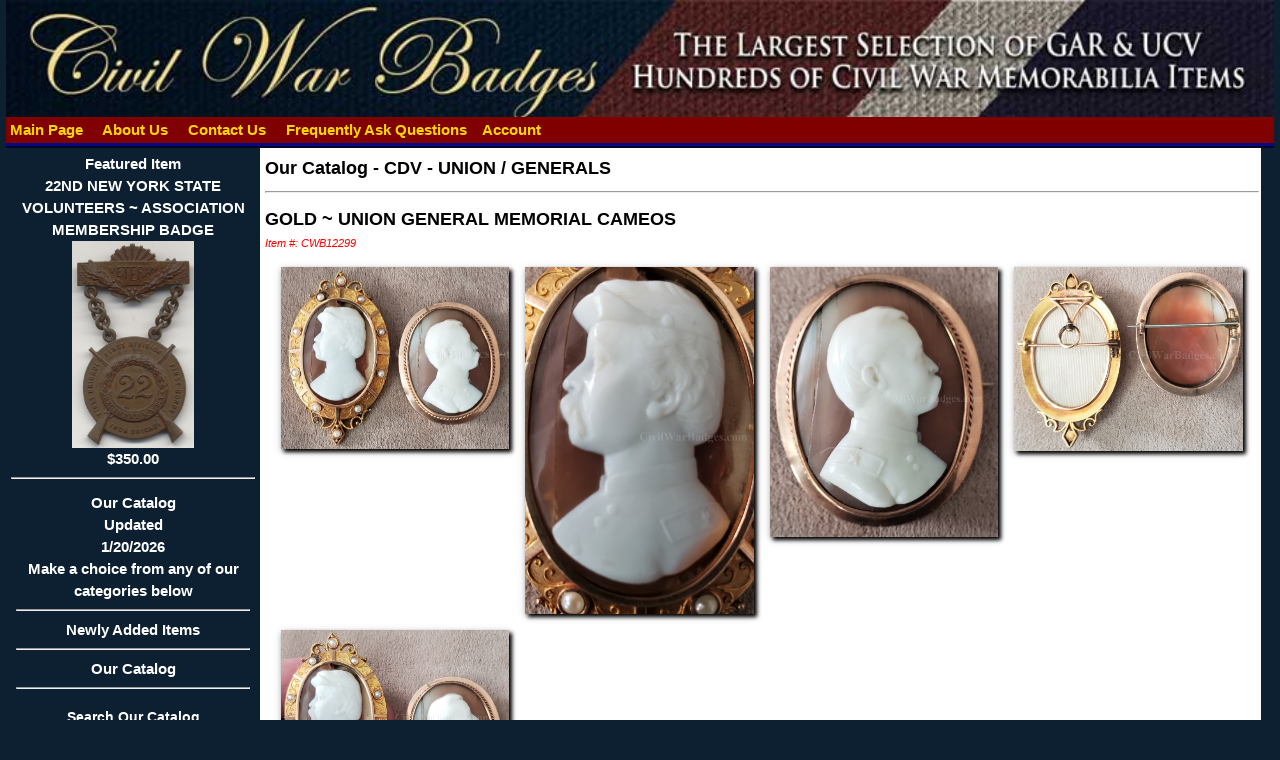

--- FILE ---
content_type: text/html
request_url: https://civilwarbadges.com/cgi-bin/Display_Item.asp?10794
body_size: 8247
content:

<!DOCTYPE HTML>
<html lang="en">
<head>
	<meta charset="utf-8">
	<title>CivilWarBadges.com&nbsp;Catalog</title>
	<meta name="description" content="Civil War Badges specializes in veteran items but also maintains a large inventory of other collectables.We also stock civil war photos,documents,letters,etc;">
	<meta name="keywords" content="Civil War Artifacts, Civil War Dealer,Confederate Artifacts,Civil War Antiques,GAR,UCV,reunion badges,veteran badges,cdv,postcard,stereoview,expo,gettysburg.">
	<meta name="revisit" content="1 days">
	<meta name="Expires" content="Sun, 01 Jan 1990 00:00:00 GMT">
	<meta name="robots" content="all=default, follow">
	<meta name="google-site-verification" content="">
	<meta name="verify-v1" content="">
	<meta name="googlebot" content="default, follow">
	<meta name="revisit-after" content="1 days">
	<meta name="author" content="CivilWarBadges.com">
	<meta name="copyright" content="2026, CivilWarBadges.com">
	<meta name="distribution" content="global">
	<meta name="language" content="English">
	<meta name="geo.region" content="US-GA">
	<meta name="Rating" content="safe for kids">
	<meta name="Classification" content="Business to Customers, Business to Business">
	<meta name="viewport" content="width=device-width, initial-scale=1.0">
	<link rel="stylesheet" href="/site/cwb.css?rnd=3">
	<link rel="stylesheet" href="/site/wc_style.css?rnd=13">
	<link rel="stylesheet" href="/css/w3.css?rnd=5">
	<script src="/js/jquery-latest.min.js"></script>
	<link rel="stylesheet" href="/js/jquery.fancybox.min.css">
	<script src="/js/jquery.fancybox.min.js"></script>
	<script>
	<!--	
	$(document).ready(function() {
		/* Account Sign in pop up*/
		$("#fire_signin").click(function() {
			$.fancybox.open({
				href : 'Sign_in.asp',
				padding : 2,
				width : 400,
				closeBtn : true,
				type : 'iframe'
			});
		});
	});
	function signedin(val){
		if (val == 0){
			window.location = "pages.asp?2";
		}
		else {
			if (val == 1){
				location.reload();
			}
			else {
				window.location = "send_pw1.asp";
			}
		}
	}
	function openWindow(strUrl) 
		{
			window.location = strUrl;
		}	// -->
	</script>
</head>
<body>

<div class="container">
	<div class="header">
		<div>
			<img src="/images/other/logos/logo.jpg?rnd=13" alt="Our Logo" style="width:100%;">
		</div>
		<div class="topnav">

			<a href="/default.asp?1" title="return to our home page">
				&nbsp;Main Page
			</a>&nbsp;&nbsp;

			<a href="/default.asp?4" title="Who we are">
				&nbsp;About Us
			</a>&nbsp;&nbsp;

			<a href="/default.asp?2" title="how to reach us">
				&nbsp;Contact Us
			</a>&nbsp;&nbsp;

			<a href="/default.asp?3" title="Frequently Ask Questions">
				&nbsp;Frequently Ask Questions
			</a>&nbsp;&nbsp;

			<a href="/cgi-bin/I_Account.asp" title="Your Account Options">Account</a>&nbsp;&nbsp;

		</div>

	</div>	 
	<div class="sidebar">

		<div class="featured">
			<a href="/cgi-bin/display_item.asp?6179">Featured Item<br>22ND NEW YORK STATE VOLUNTEERS ~ ASSOCIATION MEMBERSHIP BADGE<br><img src="/images/store/08-15-11e7.jpg" alt='N/A' style='width:50%'><br>$350.00</a><hr>
		</div>
		<ul class="nav">
			<li>
				<a href="#">Our Catalog<br>Updated<br>1/20/2026<br>Make a choice from any of our categories below<hr></a>
			</li>

			<li>
				<a href="/cgi-bin/display_New_items.asp" title="Click here to see our latest acquisitions">
					Newly Added Items<hr>
				</a>
			</li>

			<li><a href="/cgi-bin/display_cat.asp?c=173" title="Click to see our items from Our Catalog">Our Catalog</a><hr></li>

</ul>

		<div class="search">
			<span class="featured">Search Our Catalog</span>
			<form name="Main_Inc_submitform" action="/cgi-bin/Display_search.asp" method="post">
				<input type="text" name="search" size="20" maxlength="30" title="Enter your search phrase">
				<input type="submit" value="Search" name="submit" class="button">
			</form>
		</div>

	<!-- end .menu -->
	</div>
	<div class="content">

<!-- begin content -->

		<div class="itemhead"><a href="/cgi-bin/display_cat.asp?c=173">Our Catalog</a> - <a href="/cgi-bin/dig.asp?c=173&s=274">CDV - UNION / GENERALS</a><hr></div>

		<div class="itemhead">GOLD ~ UNION GENERAL MEMORIAL CAMEOS</div>
		<div class="instructions">Item #: CWB12299</div>
		<div>

					<div class="w3-row-padding w3-margin-top">

					<div class="w3-quarter">
						<div class="w3-card">
							<a data-fancybox="gallery" href="/images/store/AF1003379811-9-21s2.jpg" title="GOLD ~ UNION GENERAL MEMORIAL CAMEOS">
				<img src="/images/store/AF1003379811-9-21s2.jpg" alt="" class="shadow" style="width:100%">
							</a>
						</div>
					</div>

					<div class="w3-quarter">
						<div class="w3-card">
							<a data-fancybox="gallery" href="/images/store/43023B1D7611-9-21s2a.jpg" title="GOLD ~ UNION GENERAL MEMORIAL CAMEOS">
				<img src="/images/store/43023B1D7611-9-21s2a.jpg" alt="" class="shadow" style="width:100%">
							</a>
						</div>
					</div>

					<div class="w3-quarter">
						<div class="w3-card">
							<a data-fancybox="gallery" href="/images/store/C12E1B202311-9-21s2b.jpg" title="GOLD ~ UNION GENERAL MEMORIAL CAMEOS">
				<img src="/images/store/C12E1B202311-9-21s2b.jpg" alt="" class="shadow" style="width:100%">
							</a>
						</div>
					</div>

					<div class="w3-quarter">
						<div class="w3-card">
							<a data-fancybox="gallery" href="/images/store/284766D1F511-9-21s2c.jpg" title="GOLD ~ UNION GENERAL MEMORIAL CAMEOS">
				<img src="/images/store/284766D1F511-9-21s2c.jpg" alt="" class="shadow" style="width:100%">
							</a>
						</div>
					</div>

			</div>

					<div class="w3-row-padding w3-margin-top">

					<div class="w3-quarter">
						<div class="w3-card">
							<a data-fancybox="gallery" href="/images/store/9E3922BAB211-9-21s2d.jpg" title="GOLD ~ UNION GENERAL MEMORIAL CAMEOS">
				<img src="/images/store/9E3922BAB211-9-21s2d.jpg" alt="" class="shadow" style="width:100%">
							</a>
						</div>
					</div>

				</div>
			
	</div>

		<div class="instructions">Click on an image to enlarge</div>

	<div><span style="color: rgb(0, 0, 205);">BEADED CAMEO IS 2 1/4" IN HEIGHT ~ SOME OF THE DARKER AREAS ARE MISSING OTHERWISE OKAY<br>
	<br>
	EXCELLENT QUALITY </span><br>
<br>
<br>
</div>

	<div class="instructions">Shipping Weight: 
2 lbs 				
	</div>
	<div style="font-weight:bold">Item # CWB12299</div>

							<div class="ord_rw">&nbsp;$3,500.00&nbsp;USD</div>

		<div>	

					<form method="post" action="https://civilwarbadges.com/cgi-bin/basket.asp">
						<input type="hidden" name="prodname" value="CWB12299">
						<input type="hidden" name="prodID" value="10794">
						<input type="hidden" name="prodlistprice" value="3500">
						<input type="hidden" name="INV_Number" value="CWB12299">
						<input type="hidden" name="prodQty" value="1">
						<input type="hidden" name="max_qty" value="1">
						<input type="hidden" name="item_weight" value="2">
						<input type="hidden" name="return_to" value="">

						<input type="hidden" name="qty" value="1">

						<div>
						<input type="submit" value="Add to cart" name="prodsubmit" class="button">

						<button type="button" class="button" onClick="openWindow('Print_Item.asp?10794')">Print</button>
						<button type="button" class="button" onClick="parent.location='mailto:?subject=I Saw this Item on https://civilwarbadges.com&amp;body=I saw this item on https://civilwarbadges.com&nbsp; Titled:&nbsp;GOLD ~ UNION GENERAL MEMORIAL CAMEOS. You can see this item by going to https://civilwarbadges.com/cgi-bin/display_item.asp?10794'">email to a friend</button>
						</div>
					</form>

	</div>
		<!-- end content -->
		</div>
		<div class="footer">

			Copyright &copy; 2026&nbsp;CivilWarBadges.com All Rights Reserved. Use of this Web site constitutes acceptance of the CivilWarBadges.com Terms and Privacy Policy<br>
			<a href="/cgi-bin/pages.asp?7">Privacy Policy</a> | <a href="../cgi-bin/pages.asp?10">Terms of Use</a><br>
			<a href="https://www.graycatsystems.com" target="_blank">Powered by Web-Cat Copyright &copy; 1996-2026 GrayCat Systems</a>
		</div>
		<div class="clearer"></div>
    </div>
</body>
</html>


--- FILE ---
content_type: text/css
request_url: https://civilwarbadges.com/site/cwb.css?rnd=3
body_size: 2924
content:
body {
	font-family: Arial, Helvetica, sans-serif;
	background: #0d2031;
}
hr{
	color: white;
}
.container {
	width: 99%;
	min-width: 500px;
	background-color: #0d2031;
	margin: 0 auto;
}
.content {
	padding: 5px 2px 5px 5px;
	float: left;
	width: 79%;
	background-color: white;
	margin: 0 auto;
}
.header {
	background-color: maroon;
	text-align: left;
}
.topnav{
	width: 100%;
	background-color: maroon;
	color: #ffd700;
	font-size: 1em;
	font-weight: bold;
	padding: 2px 0px 2px 0px;
	border-bottom: thick;
	border-bottom-color: #050b7e;
	border-bottom-style: ridge;
}
.topnav a:hover {
	color: white;
}
.featured {
	color: white;
	font-weight: bold;
	text-align: center;
	background-color: #0d2031;
	color: white;
	margin: 5px 5px 5px 5px;
}
.featured a {
	color: white;
	font-weight: bold;
	text-align: center;
	text-decoration: none;
}
.featured a:hover {
	color: white;
	font-weight: bold;
	text-align: center;
	text-decoration: none;
}
.featured a:visited {
	color: white;
	font-weight: bold;
	text-align: center;
	text-decoration: none;
}
.featuredHead {
	padding: 5px 5px 5px 15px;
	color: black;
	font-weight: bold;
	text-align: center;
	height: 40px;
}
.sidebar {
	float: left;
	width: 20%;
	font-size: inherit;
	background-color: #0d2031;
	padding-bottom: 10px;
	text-align: center;
}
ul.nav {
	list-style: none; /* this removes the list marker */
	margin-bottom: 10px; /* this creates the space between the navigation on the content below */
	background-color: #0d2031;
	margin: 5px 5px 5px 5px;
	padding: 5px 5px 5px 5px;
}
ul.nav li {
	background-color: #0d2031;
}
ul.nav a, ul.nav a:visited { /* grouping these selectors makes sure that your links retain their button look even after being visited */
	display: block; /* this gives the link block properties causing it to fill the whole LI containing it. This causes the entire area to react to a mouse click. */
	text-decoration: none;
	font-weight: bold;
	color: white;
	background-color: #0d2031;
}
ul.nav a:hover, ul.nav a:active, ul.nav a:focus { /* this changes the background and text color for both mouse and keyboard navigators */
	color: white;
	font-style: bold;
}
.search{
	text-decoration: none;
	font-size: 1.1vw;
	font-weight: bold;
	color: white;
	margin: 5px 5px 5px 5px;
}
.footer {
	color: white;
	background: #0d2031;
	text-align: center;
	font-size: small;
	padding: 10px 0;
}
.footer a {
	background: #0d2031;
	color: white;
	font-weight: bold;
	text-align: center;
	text-decoration: none;
}
.footer a:visited {
	background: #0d2031;
	color: white;
	font-weight: bold;
	text-align: center;
	text-decoration: none;
}
.marquee div {
  display: block;
  width: 200%;
  height: 30px;
  position: absolute;
  overflow: hidden;
  animation: marquee 5s linear infinite;
}
.marquee span {
  float: left;
  width: 50%;
}
@keyframes marquee {
  0% { left: 0; }
  100% { left: -100%; }
}
.NoShow{
	display: none;
}
.ShowIt{
	display: inline;
}

--- FILE ---
content_type: text/css
request_url: https://civilwarbadges.com/css/w3.css?rnd=5
body_size: 28272
content:

/* W3.CSS 4.13 June 2019 by Jan Egil and Borge Refsnes */

html {
	box-sizing: border-box
}

*,
*:before,
*:after {
	box-sizing: inherit
}


/* Extract from normalize.css by Nicolas Gallagher and Jonathan Neal git.io/normalize */

html {
	-ms-text-size-adjust: 100%;
	-webkit-text-size-adjust: 100%
}

body {
	margin: 0
}

article,
aside,
details,
figcaption,
figure,
footer,
header,
main,
menu,
nav,
section {
	display: block
}

summary {
	display: list-item
}

audio,
canvas,
progress,
video {
	display: inline-block
}

progress {
	vertical-align: baseline
}

audio:not([controls]) {
	display: none;
	height: 0
}

[hidden],
template {
	display: none
}

a {
	background-color: transparent
}

a:active,
a:hover {
	outline-width: 0
}

abbr[title] {
	border-bottom: none;
	text-decoration: underline;
	text-decoration: underline dotted
}

b,
strong {
	font-weight: bolder
}

dfn {
	font-style: italic
}

mark {
	background: #ff0;
	color: #000
}

small {
	font-size: 80%
}

sub,
sup {
	font-size: 75%;
	line-height: 0;
	position: relative;
	vertical-align: baseline
}

sub {
	bottom: -0.25em
}

sup {
	top: -0.5em
}

figure {
	margin: 1em 40px
}

img {
	border-style: none
}

code,
kbd,
pre,
samp {
	font-family: monospace, monospace;
	font-size: 1em
}

button,
input,
select,
textarea,
optgroup {
	font: inherit;
	margin: 0
}

optgroup {
	font-weight: bold
}

button,
input {
	overflow: visible
}

button,
select {
	text-transform: none
}

button,
[type=button],
[type=reset],
[type=submit] {
	-webkit-appearance: button
}

button::-moz-focus-inner,
[type=button]::-moz-focus-inner,
[type=reset]::-moz-focus-inner,
[type=submit]::-moz-focus-inner {
	border-style: none;
	padding: 0
}

button:-moz-focusring,
[type=button]:-moz-focusring,
[type=reset]:-moz-focusring,
[type=submit]:-moz-focusring {
	outline: 1px dotted ButtonText
}

fieldset {
	border: 1px solid #c0c0c0;
	margin: 0 2px;
	padding: .35em .625em .75em
}

legend {
	color: inherit;
	display: table;
	max-width: 100%;
	padding: 0;
	white-space: normal
}

textarea {
	overflow: auto
}

[type=checkbox],
[type=radio] {
	padding: 0
}

[type=number]::-webkit-inner-spin-button,
[type=number]::-webkit-outer-spin-button {
	height: auto
}

[type=search] {
	-webkit-appearance: textfield;
	outline-offset: -2px
}

[type=search]::-webkit-search-decoration {
	-webkit-appearance: none
}

::-webkit-file-upload-button {
	-webkit-appearance: button;
	font: inherit
}


/* End extract */

html,
body {
	font-family: Verdana, sans-serif;
	font-size: 15px;
	line-height: 1.5
}

html {
	overflow-x: hidden
}

h1 {
	font-size: 36px
}

h2 {
	font-size: 30px
}

h3 {
	font-size: 24px
}

h4 {
	font-size: 20px
}

h5 {
	font-size: 18px
}

h6 {
	font-size: 16px
}

.w3-serif {
	font-family: serif
}

h1,
h2,
h3,
h4,
h5,
h6 {
	font-family: "Segoe UI", Arial, sans-serif;
	font-weight: 400;
	margin: 10px 0
}

.w3-wide {
	letter-spacing: 4px
}


.w3-image {
	max-width: 100%;
	height: auto
}

img {
	vertical-align: middle
}

a {
	color: inherit
}

.w3-table,
.w3-table-all {
	border-collapse: collapse;
	border-spacing: 0;
	width: 100%;
	display: table
}

.w3-table-all {
	border: 1px solid #ccc
}

.w3-bordered tr,
.w3-table-all tr {
	border-bottom: 1px solid #ddd
}

.w3-striped tbody tr:nth-child(even) {
	background-color: #f1f1f1
}

.w3-table-all tr:nth-child(odd) {
	background-color: #fff
}

.w3-table-all tr:nth-child(even) {
	background-color: #f1f1f1
}

.w3-hoverable tbody tr:hover,
.w3-ul.w3-hoverable li:hover {
	background-color: #ccc
}

.w3-centered tr th,
.w3-centered tr td {
	text-align: center
}

.w3-table td,
.w3-table th,
.w3-table-all td,
.w3-table-all th {
	padding: 8px 8px;
	display: table-cell;
	text-align: left;
	vertical-align: top
}

.w3-table th:first-child,
.w3-table td:first-child,
.w3-table-all th:first-child,
.w3-table-all td:first-child {
	padding-left: 16px
}

.w3-btn,
.w3-button {
	border: none;
	display: inline-block;
	padding: 8px 16px;
	vertical-align: middle;
	overflow: hidden;
	text-decoration: none;
	color: inherit;
	background-color: inherit;
	text-align: center;
	cursor: pointer;
	white-space: nowrap
}

.w3-btn:hover {
	box-shadow: 0 8px 16px 0 rgba(0, 0, 0, 0.2), 0 6px 20px 0 rgba(0, 0, 0, 0.19)
}

.w3-btn,
.w3-button {
	-webkit-touch-callout: none;
	-webkit-user-select: none;
	-khtml-user-select: none;
	-moz-user-select: none;
	-ms-user-select: none;
	user-select: none
}

.w3-disabled,
.w3-btn:disabled,
.w3-button:disabled {
	cursor: not-allowed;
	opacity: 0.3
}

.w3-disabled *,
:disabled * {
	pointer-events: none
}

.w3-btn.w3-disabled:hover,
.w3-btn:disabled:hover {
	box-shadow: none
}

.w3-badge,
.w3-tag {
	background-color: #000;
	color: #fff;
	display: inline-block;
	padding-left: 8px;
	padding-right: 8px;
	text-align: center
}

.w3-badge {
	border-radius: 50%
}

.w3-ul {
	list-style-type: none;
	padding: 0;
	margin: 0
}

.w3-ul li {
	padding: 8px 16px;
	border-bottom: 1px solid #ddd
}

.w3-ul li:last-child {
	border-bottom: none
}

.w3-tooltip,
.w3-display-container {
	position: relative
}

.w3-tooltip .w3-text {
	display: none
}

.w3-tooltip:hover .w3-text {
	display: inline-block
}

.w3-ripple:active {
	opacity: 0.5
}

.w3-ripple {
	transition: opacity 0s
}

.w3-input {
	padding: 8px;
	display: block;
	border: none;
	border-bottom: 1px solid #ccc;
	width: 100%
}

.w3-select {
	padding: 9px 0;
	width: 100%;
	border: none;
	border-bottom: 1px solid #ccc
}

.w3-dropdown-click,
.w3-dropdown-hover {
	position: relative;
	display: inline-block;
	cursor: pointer
}

.w3-dropdown-hover:hover .w3-dropdown-content {
	display: block
}

.w3-dropdown-hover:first-child,
.w3-dropdown-click:hover {
	background-color: #ccc;
	color: #000
}

.w3-dropdown-hover:hover>.w3-button:first-child,
.w3-dropdown-click:hover>.w3-button:first-child {
	background-color: #ccc;
	color: #000
}

.w3-dropdown-content {
	cursor: auto;
	color: #000;
	background-color: #fff;
	display: none;
	position: absolute;
	min-width: 160px;
	margin: 0;
	padding: 0;
	z-index: 1
}

.w3-check,
.w3-radio {
	width: 24px;
	height: 24px;
	position: relative;
	top: 6px
}

.w3-sidebar {
	height: 100%;
	width: 200px;
	background-color: #fff;
	position: fixed!important;
	z-index: 1;
	overflow: auto
}

.w3-bar-block .w3-dropdown-hover,
.w3-bar-block .w3-dropdown-click {
	width: 100%
}

.w3-bar-block .w3-dropdown-hover .w3-dropdown-content,
.w3-bar-block .w3-dropdown-click .w3-dropdown-content {
	min-width: 100%
}

.w3-bar-block .w3-dropdown-hover .w3-button,
.w3-bar-block .w3-dropdown-click .w3-button {
	width: 100%;
	text-align: left;
	padding: 8px 16px
}

.w3-main,
#main {
	transition: margin-left .4s
}

.w3-modal {
	z-index: 3;
	display: none;
	padding-top: 100px;
	position: fixed;
	left: 0;
	top: 0;
	width: 100%;
	height: 100%;
	overflow: auto;
	background-color: rgb(0, 0, 0);
	background-color: rgba(0, 0, 0, 0.4)
}

.w3-modal-content {
	margin: auto;
	background-color: #fff;
	position: relative;
	padding: 0;
	outline: 0;
	width: 600px
}

.w3-bar {
	width: 100%;
	overflow: hidden
}

.w3-center .w3-bar {
	display: inline-block;
	width: auto
}

.w3-bar .w3-bar-item {
	padding: 8px 16px;
	float: left;
	width: auto;
	border: none;
	display: block;
	outline: 0
}

.w3-bar .w3-dropdown-hover,
.w3-bar .w3-dropdown-click {
	position: static;
	float: left
}

.w3-bar .w3-button {
	white-space: normal
}

.w3-bar-block .w3-bar-item {
	width: 100%;
	display: block;
	padding: 8px 16px;
	text-align: left;
	border: none;
	white-space: normal;
	float: none;
	outline: 0
}

.w3-bar-block.w3-center .w3-bar-item {
	text-align: center
}

.w3-block {
	display: block;
	width: 100%
}

.w3-responsive {
	display: block;
	overflow-x: auto
}

.w3-container:after,
.w3-container:before,
.w3-panel:after,
.w3-panel:before,
.w3-row:after,
.w3-row:before,
.w3-row-padding:after,
.w3-row-padding:before,
.w3-cell-row:before,
.w3-cell-row:after,
.w3-clear:after,
.w3-clear:before,
.w3-bar:before,
.w3-bar:after {
	content: "";
	display: table;
	clear: both
}

.w3-col,
.w3-half,
.w3-third,
.w3-twothird,
.w3-threequarter,
.w3-quarter {
	float: left;
	width: 100%;
}

.w3-col.s1 {
	width: 8.33333%
}

.w3-col.s2 {
	width: 16.66666%
}

.w3-col.s3 {
	width: 24.99999%
}

.w3-col.s4 {
	width: 33.33333%
}

.w3-col.s5 {
	width: 41.66666%
}

.w3-col.s6 {
	width: 49.99999%
}

.w3-col.s7 {
	width: 58.33333%
}

.w3-col.s8 {
	width: 66.66666%
}

.w3-col.s9 {
	width: 74.99999%
}

.w3-col.s10 {
	width: 83.33333%
}

.w3-col.s11 {
	width: 91.66666%
}

.w3-col.s12 {
	width: 99.99999%
}

@media (min-width:601px) {
	.w3-col.m1 {
		width: 8.33333%
	}
	.w3-col.m2 {
		width: 16.66666%
	}
	.w3-col.m3,
	.w3-quarter {
		width: 24.99999%
	}
	.w3-col.m4,
	.w3-third {
		width: 33.33333%
	}
	.w3-col.m5 {
		width: 41.66666%
	}
	.w3-col.m6,
	.w3-half {
		width: 49.99999%
	}
	.w3-col.m7 {
		width: 58.33333%
	}
	.w3-col.m8,
	.w3-twothird {
		width: 66.66666%
	}
	.w3-col.m9,
	.w3-threequarter {
		width: 74.99999%
	}
	.w3-col.m10 {
		width: 83.33333%
	}
	.w3-col.m11 {
		width: 91.66666%
	}
	.w3-col.m12 {
		width: 99.99999%
	}
}

@media (min-width:993px) {
	.w3-col.l1 {
		width: 8.33333%
	}
	.w3-col.l2 {
		width: 16.66666%
	}
	.w3-col.l3 {
		width: 24.99999%
	}
	.w3-col.l4 {
		width: 33.33333%
	}
	.w3-col.l5 {
		width: 41.66666%
	}
	.w3-col.l6 {
		width: 49.99999%
	}
	.w3-col.l7 {
		width: 58.33333%
	}
	.w3-col.l8 {
		width: 66.66666%
	}
	.w3-col.l9 {
		width: 74.99999%
	}
	.w3-col.l10 {
		width: 83.33333%
	}
	.w3-col.l11 {
		width: 91.66666%
	}
	.w3-col.l12 {
		width: 99.99999%
	}
}

.w3-rest {
	overflow: hidden
}

.w3-stretch {
	margin-left: -16px;
	margin-right: -16px
}

.w3-content,
.w3-auto {
	margin-left: auto;
	margin-right: auto
}

.w3-content {
	max-width: 980px;
}

.w3-auto {
	max-width: 1140px
}

.w3-cell-row {
	display: table;
	width: 100%
}

.w3-cell {
	display: table-cell
}

.w3-cell-top {
	vertical-align: top
}

.w3-cell-middle {
	vertical-align: middle
}

.w3-cell-bottom {
	vertical-align: bottom
}

.w3-hide {
	display: none!important
}

.w3-show-block,
.w3-show {
	display: block!important
}

.w3-show-inline-block {
	display: inline-block!important
}

@media (max-width:1205px) {
	.w3-auto {
		max-width: 95%
	}
}

@media (max-width:600px) {
	.w3-modal-content {
		margin: 0 10px;
		width: auto!important
	}
	.w3-modal {
		padding-top: 30px
	}
	.w3-dropdown-hover.w3-mobile .w3-dropdown-content,
	.w3-dropdown-click.w3-mobile .w3-dropdown-content {
		position: relative
	}
	.w3-hide-small {
		display: none!important
	}
	.w3-mobile {
		display: block;
		width: 100%!important
	}
	.w3-bar-item.w3-mobile,
	.w3-dropdown-hover.w3-mobile,
	.w3-dropdown-click.w3-mobile {
		text-align: center
	}
	.w3-dropdown-hover.w3-mobile,
	.w3-dropdown-hover.w3-mobile .w3-btn,
	.w3-dropdown-hover.w3-mobile .w3-button,
	.w3-dropdown-click.w3-mobile,
	.w3-dropdown-click.w3-mobile .w3-btn,
	.w3-dropdown-click.w3-mobile .w3-button {
		width: 100%
	}
}

@media (max-width:768px) {
	.w3-modal-content {
		width: 500px
	}
	.w3-modal {
		padding-top: 50px
	}
}

@media (min-width:993px) {
	.w3-modal-content {
		width: 900px
	}
	.w3-hide-large {
		display: none!important
	}
	.w3-sidebar.w3-collapse {
		display: block!important
	}
}

@media (max-width:992px) and (min-width:601px) {
	.w3-hide-medium {
		display: none!important
	}
}

@media (max-width:992px) {
	.w3-sidebar.w3-collapse {
		display: none
	}
	.w3-main {
		margin-left: 0!important;
		margin-right: 0!important
	}
	.w3-auto {
		max-width: 100%
	}
}

.w3-top,
.w3-bottom {
	position: fixed;
	width: 100%;
	z-index: 1
}

.w3-top {
	top: 0
}

.w3-bottom {
	bottom: 0
}

.w3-overlay {
	position: fixed;
	display: none;
	width: 100%;
	height: 100%;
	top: 0;
	left: 0;
	right: 0;
	bottom: 0;
	background-color: rgba(0, 0, 0, 0.5);
	z-index: 2
}

.w3-display-topleft {
	position: absolute;
	left: 0;
	top: 0
}

.w3-display-topright {
	position: absolute;
	right: 0;
	top: 0
}

.w3-display-bottomleft {
	position: absolute;
	left: 0;
	bottom: 0
}

.w3-display-bottomright {
	position: absolute;
	right: 0;
	bottom: 0
}

.w3-display-middle {
	position: absolute;
	top: 50%;
	left: 50%;
	transform: translate(-50%, -50%);
	-ms-transform: translate(-50%, -50%)
}

.w3-display-left {
	position: absolute;
	top: 50%;
	left: 0%;
	transform: translate(0%, -50%);
	-ms-transform: translate(-0%, -50%)
}

.w3-display-right {
	position: absolute;
	top: 50%;
	right: 0%;
	transform: translate(0%, -50%);
	-ms-transform: translate(0%, -50%)
}

.w3-display-topmiddle {
	position: absolute;
	left: 50%;
	top: 0;
	transform: translate(-50%, 0%);
	-ms-transform: translate(-50%, 0%)
}

.w3-display-bottommiddle {
	position: absolute;
	left: 50%;
	bottom: 0;
	transform: translate(-50%, 0%);
	-ms-transform: translate(-50%, 0%)
}

.w3-display-container:hover .w3-display-hover {
	display: block
}

.w3-display-container:hover span.w3-display-hover {
	display: inline-block
}

.w3-display-hover {
	display: none
}

.w3-display-position {
	position: absolute
}

.w3-circle {
	border-radius: 50%
}

.w3-round-small {
	border-radius: 2px
}

.w3-round,
.w3-round-medium {
	border-radius: 4px
}

.w3-round-large {
	border-radius: 8px
}

.w3-round-xlarge {
	border-radius: 16px
}

.w3-round-xxlarge {
	border-radius: 32px
}

.w3-row-padding,
.w3-row-padding>.w3-half,
.w3-row-padding>.w3-third,
.w3-row-padding>.w3-twothird,
.w3-row-padding>.w3-threequarter,
.w3-row-padding>.w3-quarter,
.w3-row-padding>.w3-col {
	padding: 0 8px
}

.w3-container,
.w3-panel {
	padding: 0.01em 16px;
}

.w3-panel {
	margin-top: 16px;
	margin-bottom: 16px
}

.w3-code,
.w3-codespan {
	font-family: Consolas, "courier new";
	font-size: 16px
}

.w3-code {
	width: auto;
	background-color: #fff;
	padding: 8px 12px;
	border-left: 4px solid #4CAF50;
	word-wrap: break-word
}

.w3-codespan {
	color: crimson;
	background-color: #f1f1f1;
	padding-left: 4px;
	padding-right: 4px;
	font-size: 110%
}

.w3-card,
.w3-card-2 {
	box-shadow: 0 2px 5px 0 rgba(0, 0, 0, 0.16), 0 2px 10px 0 rgba(0, 0, 0, 0.12)
}

.w3-card-4,
.w3-hover-shadow:hover {
	box-shadow: 0 4px 10px 0 rgba(0, 0, 0, 0.2), 0 4px 20px 0 rgba(0, 0, 0, 0.19)
}

.w3-spin {
	animation: w3-spin 2s infinite linear
}

@keyframes w3-spin {
	0% {
		transform: rotate(0deg)
	}
	100% {
		transform: rotate(359deg)
	}
}

.w3-animate-fading {
	animation: fading 10s infinite
}

@keyframes fading {
	0% {
		opacity: 0
	}
	50% {
		opacity: 1
	}
	100% {
		opacity: 0
	}
}

.w3-animate-opacity {
	animation: opac 0.8s
}

@keyframes opac {
	from {
		opacity: 0
	}
	to {
		opacity: 1
	}
}

.w3-animate-top {
	position: relative;
	animation: animatetop 0.4s
}

@keyframes animatetop {
	from {
		top: -300px;
		opacity: 0
	}
	to {
		top: 0;
		opacity: 1
	}
}

.w3-animate-left {
	position: relative;
	animation: animateleft 0.4s
}

@keyframes animateleft {
	from {
		left: -300px;
		opacity: 0
	}
	to {
		left: 0;
		opacity: 1
	}
}

.w3-animate-right {
	position: relative;
	animation: animateright 0.4s
}

@keyframes animateright {
	from {
		right: -300px;
		opacity: 0
	}
	to {
		right: 0;
		opacity: 1
	}
}

.w3-animate-bottom {
	position: relative;
	animation: animatebottom 0.4s
}

@keyframes animatebottom {
	from {
		bottom: -300px;
		opacity: 0
	}
	to {
		bottom: 0;
		opacity: 1
	}
}

.w3-animate-zoom {
	animation: animatezoom 0.6s
}

@keyframes animatezoom {
	from {
		transform: scale(0)
	}
	to {
		transform: scale(1)
	}
}

.w3-animate-input {
	transition: width 0.4s ease-in-out
}

.w3-animate-input:focus {
	width: 100%!important
}

.w3-opacity,
.w3-hover-opacity:hover {
	opacity: 0.60
}

.w3-opacity-off,
.w3-hover-opacity-off:hover {
	opacity: 1
}

.w3-opacity-max {
	opacity: 0.25
}

.w3-opacity-min {
	opacity: 0.75
}

.w3-greyscale-max,
.w3-grayscale-max,
.w3-hover-greyscale:hover,
.w3-hover-grayscale:hover {
	filter: grayscale(100%)
}

.w3-greyscale,
.w3-grayscale {
	filter: grayscale(75%)
}

.w3-greyscale-min,
.w3-grayscale-min {
	filter: grayscale(50%)
}

.w3-sepia {
	filter: sepia(75%)
}

.w3-sepia-max,
.w3-hover-sepia:hover {
	filter: sepia(100%)
}

.w3-sepia-min {
	filter: sepia(50%)
}

.w3-tiny {
	font-size: 10px!important
}

.w3-small {
	font-size: 12px!important
}

.w3-medium {
	font-size: 15px!important
}

.w3-large {
	font-size: 18px!important
}

.w3-xlarge {
	font-size: 24px!important
}

.w3-xxlarge {
	font-size: 36px!important
}

.w3-xxxlarge {
	font-size: 48px!important
}

.w3-jumbo {
	font-size: 64px!important
}

.w3-left-align {
	text-align: left!important
}

.w3-right-align {
	text-align: right!important
}

.w3-justify {
	text-align: justify!important
}

.w3-center {
	text-align: center!important
}

.w3-border-0 {
	border: 0!important
}

.w3-border {
	border: 1px solid #ccc!important
}

.w3-border-top {
	border-top: 1px solid #ccc!important
}

.w3-border-bottom {
	border-bottom: 1px solid #ccc!important
}

.w3-border-left {
	border-left: 1px solid #ccc!important
}

.w3-border-right {
	border-right: 1px solid #ccc!important
}

.w3-topbar {
	border-top: 6px solid #ccc!important
}

.w3-bottombar {
	border-bottom: 6px solid #ccc!important
}

.w3-leftbar {
	border-left: 6px solid #ccc!important
}

.w3-rightbar {
	border-right: 6px solid #ccc!important
}

.w3-section,
.w3-code {
	margin-top: 16px!important;
	margin-bottom: 16px!important
}

.w3-margin {
	margin: 16px!important
}

.w3-margin-top {
	margin-top: 16px!important
}

.w3-margin-bottom {
	margin-bottom: 16px!important
}

.w3-margin-left {
	margin-left: 16px!important
}

.w3-margin-right {
	margin-right: 16px!important
}

.w3-padding-small {
	padding: 4px 8px!important
}

.w3-padding {
	padding: 8px 16px!important
}

.w3-padding-large {
	padding: 12px 24px!important
}

.w3-padding-16 {
	padding-top: 16px!important;
	padding-bottom: 16px!important
}

.w3-padding-24 {
	padding-top: 24px!important;
	padding-bottom: 24px!important
}

.w3-padding-32 {
	padding-top: 32px!important;
	padding-bottom: 32px!important
}

.w3-padding-48 {
	padding-top: 48px!important;
	padding-bottom: 48px!important
}

.w3-padding-64 {
	padding-top: 64px!important;
	padding-bottom: 64px!important
}

.w3-left {
	float: left!important
}

.w3-right {
	float: right!important
}

.w3-button:hover {
	color: #000!important;
	background-color: #ccc!important
}

.w3-transparent,
.w3-hover-none:hover {
	background-color: transparent!important
}

.w3-hover-none:hover {
	box-shadow: none!important
}


/* Colors */

.w3-amber,
.w3-hover-amber:hover {
	color: #000!important;
	background-color: #ffc107!important
}

.w3-aqua,
.w3-hover-aqua:hover {
	color: #000!important;
	background-color: #00ffff!important
}

.w3-blue,
.w3-hover-blue:hover {
	color: #fff!important;
	background-color: #2196F3!important
}

.w3-light-blue,
.w3-hover-light-blue:hover {
	color: #000!important;
	background-color: #87CEEB!important
}

.w3-brown,
.w3-hover-brown:hover {
	color: #fff!important;
	background-color: #795548!important
}

.w3-cyan,
.w3-hover-cyan:hover {
	color: #000!important;
	background-color: #00bcd4!important
}

.w3-blue-grey,
.w3-hover-blue-grey:hover,
.w3-blue-gray,
.w3-hover-blue-gray:hover {
	color: #fff!important;
	background-color: #607d8b!important
}

.w3-green,
.w3-hover-green:hover {
	color: #fff!important;
	background-color: #4CAF50!important
}

.w3-light-green,
.w3-hover-light-green:hover {
	color: #000!important;
	background-color: #8bc34a!important
}

.w3-indigo,
.w3-hover-indigo:hover {
	color: #fff!important;
	background-color: #3f51b5!important
}

.w3-khaki,
.w3-hover-khaki:hover {
	color: #000!important;
	background-color: #f0e68c!important
}

.w3-lime,
.w3-hover-lime:hover {
	color: #000!important;
	background-color: #cddc39!important
}

.w3-orange,
.w3-hover-orange:hover {
	color: #000!important;
	background-color: #ff9800!important
}

.w3-deep-orange,
.w3-hover-deep-orange:hover {
	color: #fff!important;
	background-color: #ff5722!important
}

.w3-pink,
.w3-hover-pink:hover {
	color: #fff!important;
	background-color: #e91e63!important
}

.w3-purple,
.w3-hover-purple:hover {
	color: #fff!important;
	background-color: #9c27b0!important
}

.w3-deep-purple,
.w3-hover-deep-purple:hover {
	color: #fff!important;
	background-color: #673ab7!important
}

.w3-red,
.w3-hover-red:hover {
	color: #fff!important;
	background-color: #f44336!important
}

.w3-sand,
.w3-hover-sand:hover {
	color: #000!important;
	background-color: #fdf5e6!important
}

.w3-teal,
.w3-hover-teal:hover {
	color: #fff!important;
	background-color: #009688!important
}

.w3-yellow,
.w3-hover-yellow:hover {
	color: #000!important;
	background-color: #ffeb3b!important
}

.w3-white,
.w3-hover-white:hover {
	color: #000!important;
	background-color: #fff!important
}

.w3-black,
.w3-hover-black:hover {
	color: #fff!important;
	background-color: #000!important
}

.w3-grey,
.w3-hover-grey:hover,
.w3-gray,
.w3-hover-gray:hover {
	color: #000!important;
	background-color: #9e9e9e!important
}

.w3-light-grey,
.w3-hover-light-grey:hover,
.w3-light-gray,
.w3-hover-light-gray:hover {
	color: #000!important;
	background-color: #f1f1f1!important
}

.w3-dark-grey,
.w3-hover-dark-grey:hover,
.w3-dark-gray,
.w3-hover-dark-gray:hover {
	color: #fff!important;
	background-color: #616161!important
}

.w3-pale-red,
.w3-hover-pale-red:hover {
	color: #000!important;
	background-color: #ffdddd!important
}

.w3-pale-green,
.w3-hover-pale-green:hover {
	color: #000!important;
	background-color: #ddffdd!important
}

.w3-pale-yellow,
.w3-hover-pale-yellow:hover {
	color: #000!important;
	background-color: #ffffcc!important
}

.w3-pale-blue,
.w3-hover-pale-blue:hover {
	color: #000!important;
	background-color: #ddffff!important
}

.w3-text-amber,
.w3-hover-text-amber:hover {
	color: #ffc107!important
}

.w3-text-aqua,
.w3-hover-text-aqua:hover {
	color: #00ffff!important
}

.w3-text-blue,
.w3-hover-text-blue:hover {
	color: #2196F3!important
}

.w3-text-light-blue,
.w3-hover-text-light-blue:hover {
	color: #87CEEB!important
}

.w3-text-brown,
.w3-hover-text-brown:hover {
	color: #795548!important
}

.w3-text-cyan,
.w3-hover-text-cyan:hover {
	color: #00bcd4!important
}

.w3-text-blue-grey,
.w3-hover-text-blue-grey:hover,
.w3-text-blue-gray,
.w3-hover-text-blue-gray:hover {
	color: #607d8b!important
}

.w3-text-green,
.w3-hover-text-green:hover {
	color: #4CAF50!important
}

.w3-text-light-green,
.w3-hover-text-light-green:hover {
	color: #8bc34a!important
}

.w3-text-indigo,
.w3-hover-text-indigo:hover {
	color: #3f51b5!important
}

.w3-text-khaki,
.w3-hover-text-khaki:hover {
	color: #b4aa50!important
}

.w3-text-lime,
.w3-hover-text-lime:hover {
	color: #cddc39!important
}

.w3-text-orange,
.w3-hover-text-orange:hover {
	color: #ff9800!important
}

.w3-text-deep-orange,
.w3-hover-text-deep-orange:hover {
	color: #ff5722!important
}

.w3-text-pink,
.w3-hover-text-pink:hover {
	color: #e91e63!important
}

.w3-text-purple,
.w3-hover-text-purple:hover {
	color: #9c27b0!important
}

.w3-text-deep-purple,
.w3-hover-text-deep-purple:hover {
	color: #673ab7!important
}

.w3-text-red,
.w3-hover-text-red:hover {
	color: #f44336!important
}

.w3-text-sand,
.w3-hover-text-sand:hover {
	color: #fdf5e6!important
}

.w3-text-teal,
.w3-hover-text-teal:hover {
	color: #009688!important
}

.w3-text-yellow,
.w3-hover-text-yellow:hover {
	color: #d2be0e!important
}

.w3-text-white,
.w3-hover-text-white:hover {
	color: #fff!important
}

.w3-text-black,
.w3-hover-text-black:hover {
	color: #000!important
}

.w3-text-grey,
.w3-hover-text-grey:hover,
.w3-text-gray,
.w3-hover-text-gray:hover {
	color: #757575!important
}

.w3-text-light-grey,
.w3-hover-text-light-grey:hover,
.w3-text-light-gray,
.w3-hover-text-light-gray:hover {
	color: #f1f1f1!important
}

.w3-text-dark-grey,
.w3-hover-text-dark-grey:hover,
.w3-text-dark-gray,
.w3-hover-text-dark-gray:hover {
	color: #3a3a3a!important
}

.w3-border-amber,
.w3-hover-border-amber:hover {
	border-color: #ffc107!important
}

.w3-border-aqua,
.w3-hover-border-aqua:hover {
	border-color: #00ffff!important
}

.w3-border-blue,
.w3-hover-border-blue:hover {
	border-color: #2196F3!important
}

.w3-border-light-blue,
.w3-hover-border-light-blue:hover {
	border-color: #87CEEB!important
}

.w3-border-brown,
.w3-hover-border-brown:hover {
	border-color: #795548!important
}

.w3-border-cyan,
.w3-hover-border-cyan:hover {
	border-color: #00bcd4!important
}

.w3-border-blue-grey,
.w3-hover-border-blue-grey:hover,
.w3-border-blue-gray,
.w3-hover-border-blue-gray:hover {
	border-color: #607d8b!important
}

.w3-border-green,
.w3-hover-border-green:hover {
	border-color: #4CAF50!important
}

.w3-border-light-green,
.w3-hover-border-light-green:hover {
	border-color: #8bc34a!important
}

.w3-border-indigo,
.w3-hover-border-indigo:hover {
	border-color: #3f51b5!important
}

.w3-border-khaki,
.w3-hover-border-khaki:hover {
	border-color: #f0e68c!important
}

.w3-border-lime,
.w3-hover-border-lime:hover {
	border-color: #cddc39!important
}

.w3-border-orange,
.w3-hover-border-orange:hover {
	border-color: #ff9800!important
}

.w3-border-deep-orange,
.w3-hover-border-deep-orange:hover {
	border-color: #ff5722!important
}

.w3-border-pink,
.w3-hover-border-pink:hover {
	border-color: #e91e63!important
}

.w3-border-purple,
.w3-hover-border-purple:hover {
	border-color: #9c27b0!important
}

.w3-border-deep-purple,
.w3-hover-border-deep-purple:hover {
	border-color: #673ab7!important
}

.w3-border-red,
.w3-hover-border-red:hover {
	border-color: #f44336!important
}

.w3-border-sand,
.w3-hover-border-sand:hover {
	border-color: #fdf5e6!important
}

.w3-border-teal,
.w3-hover-border-teal:hover {
	border-color: #009688!important
}

.w3-border-yellow,
.w3-hover-border-yellow:hover {
	border-color: #ffeb3b!important
}

.w3-border-white,
.w3-hover-border-white:hover {
	border-color: #fff!important
}

.w3-border-black,
.w3-hover-border-black:hover {
	border-color: #000!important
}

.w3-border-grey,
.w3-hover-border-grey:hover,
.w3-border-gray,
.w3-hover-border-gray:hover {
	border-color: #9e9e9e!important
}

.w3-border-light-grey,
.w3-hover-border-light-grey:hover,
.w3-border-light-gray,
.w3-hover-border-light-gray:hover {
	border-color: #f1f1f1!important
}

.w3-border-dark-grey,
.w3-hover-border-dark-grey:hover,
.w3-border-dark-gray,
.w3-hover-border-dark-gray:hover {
	border-color: #616161!important
}

.w3-border-pale-red,
.w3-hover-border-pale-red:hover {
	border-color: #ffe7e7!important
}

.w3-border-pale-green,
.w3-hover-border-pale-green:hover {
	border-color: #e7ffe7!important
}

.w3-border-pale-yellow,
.w3-hover-border-pale-yellow:hover {
	border-color: #ffffcc!important
}

.w3-border-pale-blue,
.w3-hover-border-pale-blue:hover {
	border-color: #e7ffff!important
}

